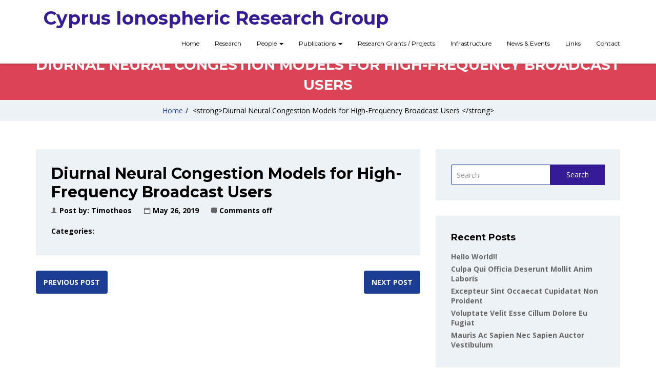

--- FILE ---
content_type: text/html; charset=UTF-8
request_url: http://cyirg.frederick.ac.cy/journal_article/diurnal-neural-congestion-models-for-high-frequency-broadcast-users-ieee-transactions-on-broadcasting-june-2009-vol-55-pp-145-154/
body_size: 8555
content:
<!doctype html>
<html lang="en-US">
<head>
    <meta charset="UTF-8">
    <meta name="viewport" content="width=device-width, initial-scale=1">
    <link rel="profile" href="http://gmpg.org/xfn/11">

    <title>Diurnal Neural Congestion Models for High-Frequency Broadcast Users  &#8211; Cyprus Ionospheric Research Group</title>
<meta name='robots' content='max-image-preview:large' />
<link rel='dns-prefetch' href='//fonts.googleapis.com' />
<link rel="alternate" type="application/rss+xml" title="Cyprus Ionospheric Research Group &raquo; Feed" href="http://cyirg.frederick.ac.cy/feed/" />
<link rel="alternate" type="application/rss+xml" title="Cyprus Ionospheric Research Group &raquo; Comments Feed" href="http://cyirg.frederick.ac.cy/comments/feed/" />
<script type="text/javascript">
/* <![CDATA[ */
window._wpemojiSettings = {"baseUrl":"https:\/\/s.w.org\/images\/core\/emoji\/14.0.0\/72x72\/","ext":".png","svgUrl":"https:\/\/s.w.org\/images\/core\/emoji\/14.0.0\/svg\/","svgExt":".svg","source":{"concatemoji":"http:\/\/cyirg.frederick.ac.cy\/wp-includes\/js\/wp-emoji-release.min.js?ver=6.4.7"}};
/*! This file is auto-generated */
!function(i,n){var o,s,e;function c(e){try{var t={supportTests:e,timestamp:(new Date).valueOf()};sessionStorage.setItem(o,JSON.stringify(t))}catch(e){}}function p(e,t,n){e.clearRect(0,0,e.canvas.width,e.canvas.height),e.fillText(t,0,0);var t=new Uint32Array(e.getImageData(0,0,e.canvas.width,e.canvas.height).data),r=(e.clearRect(0,0,e.canvas.width,e.canvas.height),e.fillText(n,0,0),new Uint32Array(e.getImageData(0,0,e.canvas.width,e.canvas.height).data));return t.every(function(e,t){return e===r[t]})}function u(e,t,n){switch(t){case"flag":return n(e,"\ud83c\udff3\ufe0f\u200d\u26a7\ufe0f","\ud83c\udff3\ufe0f\u200b\u26a7\ufe0f")?!1:!n(e,"\ud83c\uddfa\ud83c\uddf3","\ud83c\uddfa\u200b\ud83c\uddf3")&&!n(e,"\ud83c\udff4\udb40\udc67\udb40\udc62\udb40\udc65\udb40\udc6e\udb40\udc67\udb40\udc7f","\ud83c\udff4\u200b\udb40\udc67\u200b\udb40\udc62\u200b\udb40\udc65\u200b\udb40\udc6e\u200b\udb40\udc67\u200b\udb40\udc7f");case"emoji":return!n(e,"\ud83e\udef1\ud83c\udffb\u200d\ud83e\udef2\ud83c\udfff","\ud83e\udef1\ud83c\udffb\u200b\ud83e\udef2\ud83c\udfff")}return!1}function f(e,t,n){var r="undefined"!=typeof WorkerGlobalScope&&self instanceof WorkerGlobalScope?new OffscreenCanvas(300,150):i.createElement("canvas"),a=r.getContext("2d",{willReadFrequently:!0}),o=(a.textBaseline="top",a.font="600 32px Arial",{});return e.forEach(function(e){o[e]=t(a,e,n)}),o}function t(e){var t=i.createElement("script");t.src=e,t.defer=!0,i.head.appendChild(t)}"undefined"!=typeof Promise&&(o="wpEmojiSettingsSupports",s=["flag","emoji"],n.supports={everything:!0,everythingExceptFlag:!0},e=new Promise(function(e){i.addEventListener("DOMContentLoaded",e,{once:!0})}),new Promise(function(t){var n=function(){try{var e=JSON.parse(sessionStorage.getItem(o));if("object"==typeof e&&"number"==typeof e.timestamp&&(new Date).valueOf()<e.timestamp+604800&&"object"==typeof e.supportTests)return e.supportTests}catch(e){}return null}();if(!n){if("undefined"!=typeof Worker&&"undefined"!=typeof OffscreenCanvas&&"undefined"!=typeof URL&&URL.createObjectURL&&"undefined"!=typeof Blob)try{var e="postMessage("+f.toString()+"("+[JSON.stringify(s),u.toString(),p.toString()].join(",")+"));",r=new Blob([e],{type:"text/javascript"}),a=new Worker(URL.createObjectURL(r),{name:"wpTestEmojiSupports"});return void(a.onmessage=function(e){c(n=e.data),a.terminate(),t(n)})}catch(e){}c(n=f(s,u,p))}t(n)}).then(function(e){for(var t in e)n.supports[t]=e[t],n.supports.everything=n.supports.everything&&n.supports[t],"flag"!==t&&(n.supports.everythingExceptFlag=n.supports.everythingExceptFlag&&n.supports[t]);n.supports.everythingExceptFlag=n.supports.everythingExceptFlag&&!n.supports.flag,n.DOMReady=!1,n.readyCallback=function(){n.DOMReady=!0}}).then(function(){return e}).then(function(){var e;n.supports.everything||(n.readyCallback(),(e=n.source||{}).concatemoji?t(e.concatemoji):e.wpemoji&&e.twemoji&&(t(e.twemoji),t(e.wpemoji)))}))}((window,document),window._wpemojiSettings);
/* ]]> */
</script>
<style id='wp-emoji-styles-inline-css' type='text/css'>

	img.wp-smiley, img.emoji {
		display: inline !important;
		border: none !important;
		box-shadow: none !important;
		height: 1em !important;
		width: 1em !important;
		margin: 0 0.07em !important;
		vertical-align: -0.1em !important;
		background: none !important;
		padding: 0 !important;
	}
</style>
<link rel='stylesheet' id='wp-block-library-css' href='http://cyirg.frederick.ac.cy/wp-includes/css/dist/block-library/style.min.css?ver=6.4.7' type='text/css' media='all' />
<style id='classic-theme-styles-inline-css' type='text/css'>
/*! This file is auto-generated */
.wp-block-button__link{color:#fff;background-color:#32373c;border-radius:9999px;box-shadow:none;text-decoration:none;padding:calc(.667em + 2px) calc(1.333em + 2px);font-size:1.125em}.wp-block-file__button{background:#32373c;color:#fff;text-decoration:none}
</style>
<style id='global-styles-inline-css' type='text/css'>
body{--wp--preset--color--black: #000000;--wp--preset--color--cyan-bluish-gray: #abb8c3;--wp--preset--color--white: #ffffff;--wp--preset--color--pale-pink: #f78da7;--wp--preset--color--vivid-red: #cf2e2e;--wp--preset--color--luminous-vivid-orange: #ff6900;--wp--preset--color--luminous-vivid-amber: #fcb900;--wp--preset--color--light-green-cyan: #7bdcb5;--wp--preset--color--vivid-green-cyan: #00d084;--wp--preset--color--pale-cyan-blue: #8ed1fc;--wp--preset--color--vivid-cyan-blue: #0693e3;--wp--preset--color--vivid-purple: #9b51e0;--wp--preset--gradient--vivid-cyan-blue-to-vivid-purple: linear-gradient(135deg,rgba(6,147,227,1) 0%,rgb(155,81,224) 100%);--wp--preset--gradient--light-green-cyan-to-vivid-green-cyan: linear-gradient(135deg,rgb(122,220,180) 0%,rgb(0,208,130) 100%);--wp--preset--gradient--luminous-vivid-amber-to-luminous-vivid-orange: linear-gradient(135deg,rgba(252,185,0,1) 0%,rgba(255,105,0,1) 100%);--wp--preset--gradient--luminous-vivid-orange-to-vivid-red: linear-gradient(135deg,rgba(255,105,0,1) 0%,rgb(207,46,46) 100%);--wp--preset--gradient--very-light-gray-to-cyan-bluish-gray: linear-gradient(135deg,rgb(238,238,238) 0%,rgb(169,184,195) 100%);--wp--preset--gradient--cool-to-warm-spectrum: linear-gradient(135deg,rgb(74,234,220) 0%,rgb(151,120,209) 20%,rgb(207,42,186) 40%,rgb(238,44,130) 60%,rgb(251,105,98) 80%,rgb(254,248,76) 100%);--wp--preset--gradient--blush-light-purple: linear-gradient(135deg,rgb(255,206,236) 0%,rgb(152,150,240) 100%);--wp--preset--gradient--blush-bordeaux: linear-gradient(135deg,rgb(254,205,165) 0%,rgb(254,45,45) 50%,rgb(107,0,62) 100%);--wp--preset--gradient--luminous-dusk: linear-gradient(135deg,rgb(255,203,112) 0%,rgb(199,81,192) 50%,rgb(65,88,208) 100%);--wp--preset--gradient--pale-ocean: linear-gradient(135deg,rgb(255,245,203) 0%,rgb(182,227,212) 50%,rgb(51,167,181) 100%);--wp--preset--gradient--electric-grass: linear-gradient(135deg,rgb(202,248,128) 0%,rgb(113,206,126) 100%);--wp--preset--gradient--midnight: linear-gradient(135deg,rgb(2,3,129) 0%,rgb(40,116,252) 100%);--wp--preset--font-size--small: 13px;--wp--preset--font-size--medium: 20px;--wp--preset--font-size--large: 36px;--wp--preset--font-size--x-large: 42px;--wp--preset--spacing--20: 0.44rem;--wp--preset--spacing--30: 0.67rem;--wp--preset--spacing--40: 1rem;--wp--preset--spacing--50: 1.5rem;--wp--preset--spacing--60: 2.25rem;--wp--preset--spacing--70: 3.38rem;--wp--preset--spacing--80: 5.06rem;--wp--preset--shadow--natural: 6px 6px 9px rgba(0, 0, 0, 0.2);--wp--preset--shadow--deep: 12px 12px 50px rgba(0, 0, 0, 0.4);--wp--preset--shadow--sharp: 6px 6px 0px rgba(0, 0, 0, 0.2);--wp--preset--shadow--outlined: 6px 6px 0px -3px rgba(255, 255, 255, 1), 6px 6px rgba(0, 0, 0, 1);--wp--preset--shadow--crisp: 6px 6px 0px rgba(0, 0, 0, 1);}:where(.is-layout-flex){gap: 0.5em;}:where(.is-layout-grid){gap: 0.5em;}body .is-layout-flow > .alignleft{float: left;margin-inline-start: 0;margin-inline-end: 2em;}body .is-layout-flow > .alignright{float: right;margin-inline-start: 2em;margin-inline-end: 0;}body .is-layout-flow > .aligncenter{margin-left: auto !important;margin-right: auto !important;}body .is-layout-constrained > .alignleft{float: left;margin-inline-start: 0;margin-inline-end: 2em;}body .is-layout-constrained > .alignright{float: right;margin-inline-start: 2em;margin-inline-end: 0;}body .is-layout-constrained > .aligncenter{margin-left: auto !important;margin-right: auto !important;}body .is-layout-constrained > :where(:not(.alignleft):not(.alignright):not(.alignfull)){max-width: var(--wp--style--global--content-size);margin-left: auto !important;margin-right: auto !important;}body .is-layout-constrained > .alignwide{max-width: var(--wp--style--global--wide-size);}body .is-layout-flex{display: flex;}body .is-layout-flex{flex-wrap: wrap;align-items: center;}body .is-layout-flex > *{margin: 0;}body .is-layout-grid{display: grid;}body .is-layout-grid > *{margin: 0;}:where(.wp-block-columns.is-layout-flex){gap: 2em;}:where(.wp-block-columns.is-layout-grid){gap: 2em;}:where(.wp-block-post-template.is-layout-flex){gap: 1.25em;}:where(.wp-block-post-template.is-layout-grid){gap: 1.25em;}.has-black-color{color: var(--wp--preset--color--black) !important;}.has-cyan-bluish-gray-color{color: var(--wp--preset--color--cyan-bluish-gray) !important;}.has-white-color{color: var(--wp--preset--color--white) !important;}.has-pale-pink-color{color: var(--wp--preset--color--pale-pink) !important;}.has-vivid-red-color{color: var(--wp--preset--color--vivid-red) !important;}.has-luminous-vivid-orange-color{color: var(--wp--preset--color--luminous-vivid-orange) !important;}.has-luminous-vivid-amber-color{color: var(--wp--preset--color--luminous-vivid-amber) !important;}.has-light-green-cyan-color{color: var(--wp--preset--color--light-green-cyan) !important;}.has-vivid-green-cyan-color{color: var(--wp--preset--color--vivid-green-cyan) !important;}.has-pale-cyan-blue-color{color: var(--wp--preset--color--pale-cyan-blue) !important;}.has-vivid-cyan-blue-color{color: var(--wp--preset--color--vivid-cyan-blue) !important;}.has-vivid-purple-color{color: var(--wp--preset--color--vivid-purple) !important;}.has-black-background-color{background-color: var(--wp--preset--color--black) !important;}.has-cyan-bluish-gray-background-color{background-color: var(--wp--preset--color--cyan-bluish-gray) !important;}.has-white-background-color{background-color: var(--wp--preset--color--white) !important;}.has-pale-pink-background-color{background-color: var(--wp--preset--color--pale-pink) !important;}.has-vivid-red-background-color{background-color: var(--wp--preset--color--vivid-red) !important;}.has-luminous-vivid-orange-background-color{background-color: var(--wp--preset--color--luminous-vivid-orange) !important;}.has-luminous-vivid-amber-background-color{background-color: var(--wp--preset--color--luminous-vivid-amber) !important;}.has-light-green-cyan-background-color{background-color: var(--wp--preset--color--light-green-cyan) !important;}.has-vivid-green-cyan-background-color{background-color: var(--wp--preset--color--vivid-green-cyan) !important;}.has-pale-cyan-blue-background-color{background-color: var(--wp--preset--color--pale-cyan-blue) !important;}.has-vivid-cyan-blue-background-color{background-color: var(--wp--preset--color--vivid-cyan-blue) !important;}.has-vivid-purple-background-color{background-color: var(--wp--preset--color--vivid-purple) !important;}.has-black-border-color{border-color: var(--wp--preset--color--black) !important;}.has-cyan-bluish-gray-border-color{border-color: var(--wp--preset--color--cyan-bluish-gray) !important;}.has-white-border-color{border-color: var(--wp--preset--color--white) !important;}.has-pale-pink-border-color{border-color: var(--wp--preset--color--pale-pink) !important;}.has-vivid-red-border-color{border-color: var(--wp--preset--color--vivid-red) !important;}.has-luminous-vivid-orange-border-color{border-color: var(--wp--preset--color--luminous-vivid-orange) !important;}.has-luminous-vivid-amber-border-color{border-color: var(--wp--preset--color--luminous-vivid-amber) !important;}.has-light-green-cyan-border-color{border-color: var(--wp--preset--color--light-green-cyan) !important;}.has-vivid-green-cyan-border-color{border-color: var(--wp--preset--color--vivid-green-cyan) !important;}.has-pale-cyan-blue-border-color{border-color: var(--wp--preset--color--pale-cyan-blue) !important;}.has-vivid-cyan-blue-border-color{border-color: var(--wp--preset--color--vivid-cyan-blue) !important;}.has-vivid-purple-border-color{border-color: var(--wp--preset--color--vivid-purple) !important;}.has-vivid-cyan-blue-to-vivid-purple-gradient-background{background: var(--wp--preset--gradient--vivid-cyan-blue-to-vivid-purple) !important;}.has-light-green-cyan-to-vivid-green-cyan-gradient-background{background: var(--wp--preset--gradient--light-green-cyan-to-vivid-green-cyan) !important;}.has-luminous-vivid-amber-to-luminous-vivid-orange-gradient-background{background: var(--wp--preset--gradient--luminous-vivid-amber-to-luminous-vivid-orange) !important;}.has-luminous-vivid-orange-to-vivid-red-gradient-background{background: var(--wp--preset--gradient--luminous-vivid-orange-to-vivid-red) !important;}.has-very-light-gray-to-cyan-bluish-gray-gradient-background{background: var(--wp--preset--gradient--very-light-gray-to-cyan-bluish-gray) !important;}.has-cool-to-warm-spectrum-gradient-background{background: var(--wp--preset--gradient--cool-to-warm-spectrum) !important;}.has-blush-light-purple-gradient-background{background: var(--wp--preset--gradient--blush-light-purple) !important;}.has-blush-bordeaux-gradient-background{background: var(--wp--preset--gradient--blush-bordeaux) !important;}.has-luminous-dusk-gradient-background{background: var(--wp--preset--gradient--luminous-dusk) !important;}.has-pale-ocean-gradient-background{background: var(--wp--preset--gradient--pale-ocean) !important;}.has-electric-grass-gradient-background{background: var(--wp--preset--gradient--electric-grass) !important;}.has-midnight-gradient-background{background: var(--wp--preset--gradient--midnight) !important;}.has-small-font-size{font-size: var(--wp--preset--font-size--small) !important;}.has-medium-font-size{font-size: var(--wp--preset--font-size--medium) !important;}.has-large-font-size{font-size: var(--wp--preset--font-size--large) !important;}.has-x-large-font-size{font-size: var(--wp--preset--font-size--x-large) !important;}
.wp-block-navigation a:where(:not(.wp-element-button)){color: inherit;}
:where(.wp-block-post-template.is-layout-flex){gap: 1.25em;}:where(.wp-block-post-template.is-layout-grid){gap: 1.25em;}
:where(.wp-block-columns.is-layout-flex){gap: 2em;}:where(.wp-block-columns.is-layout-grid){gap: 2em;}
.wp-block-pullquote{font-size: 1.5em;line-height: 1.6;}
</style>
<link rel='stylesheet' id='sequence-theme-basic-css' href='http://cyirg.frederick.ac.cy/wp-content/plugins/academix-core/assets/css/sequence-theme.basic.min.css?ver=6.4.7' type='text/css' media='all' />
<link rel='stylesheet' id='ekko-lightbox-css' href='http://cyirg.frederick.ac.cy/wp-content/plugins/academix-core/assets/css/ekko-lightbox.min.css?ver=6.4.7' type='text/css' media='all' />
<link rel='stylesheet' id='academix-fonts-css' href='https://fonts.googleapis.com/css?family=Montserrat%3A400%2C500%2C700%7COpen+Sans%3A300%2C400%2C400italic%2C600%2C700&#038;subset=latin%2Clatin-ext' type='text/css' media='all' />
<link rel='stylesheet' id='bootstrap-css' href='http://cyirg.frederick.ac.cy/wp-content/themes/academix/assets/css/bootstrap.min.css?ver=3.3.2' type='text/css' media='all' />
<link rel='stylesheet' id='ionicons-min-css' href='http://cyirg.frederick.ac.cy/wp-content/themes/academix/assets/css/ionicons.min.css?ver=2.0.0' type='text/css' media='all' />
<link rel='stylesheet' id='animate-min-css' href='http://cyirg.frederick.ac.cy/wp-content/themes/academix/assets/css/animate.min.css?ver=1.0.0' type='text/css' media='all' />
<link rel='stylesheet' id='bootstrap-dropdownhover-min-css' href='http://cyirg.frederick.ac.cy/wp-content/themes/academix/assets/css/bootstrap-dropdownhover.min.css?ver=1.0.0' type='text/css' media='all' />
<link rel='stylesheet' id='meanmenu-css' href='http://cyirg.frederick.ac.cy/wp-content/themes/academix/assets/css/meanmenu.css?ver=2.0.7' type='text/css' media='all' />
<link rel='stylesheet' id='academix-main-css' href='http://cyirg.frederick.ac.cy/wp-content/themes/academix/assets/css/main.css?ver=1.0.0' type='text/css' media='all' />
<link rel='stylesheet' id='academix-style-css' href='http://cyirg.frederick.ac.cy/wp-content/themes/academix/style.css?ver=1.1.0' type='text/css' media='all' />
<link rel='stylesheet' id='tablepress-default-css' href='http://cyirg.frederick.ac.cy/wp-content/plugins/tablepress/css/build/default.css?ver=2.2.5' type='text/css' media='all' />
<link rel='stylesheet' id='kc-general-css' href='http://cyirg.frederick.ac.cy/wp-content/plugins/kingcomposer/assets/frontend/css/kingcomposer.min.css?ver=2.9.6' type='text/css' media='all' />
<link rel='stylesheet' id='kc-animate-css' href='http://cyirg.frederick.ac.cy/wp-content/plugins/kingcomposer/assets/css/animate.css?ver=2.9.6' type='text/css' media='all' />
<link rel='stylesheet' id='kc-icon-1-css' href='http://cyirg.frederick.ac.cy/wp-content/themes/academix/assets/css/ionicons.min.css?ver=2.9.6' type='text/css' media='all' />
<link rel='stylesheet' id='kc-icon-2-css' href='http://cyirg.frederick.ac.cy/wp-content/plugins/kingcomposer/assets/css/icons.css?ver=2.9.6' type='text/css' media='all' />
<script type="text/javascript" src="http://cyirg.frederick.ac.cy/wp-includes/js/jquery/jquery.min.js?ver=3.7.1" id="jquery-core-js"></script>
<script type="text/javascript" src="http://cyirg.frederick.ac.cy/wp-includes/js/jquery/jquery-migrate.min.js?ver=3.4.1" id="jquery-migrate-js"></script>
<link rel="https://api.w.org/" href="http://cyirg.frederick.ac.cy/wp-json/" /><link rel="alternate" type="application/json" href="http://cyirg.frederick.ac.cy/wp-json/wp/v2/journal_article/2392" /><link rel="EditURI" type="application/rsd+xml" title="RSD" href="http://cyirg.frederick.ac.cy/xmlrpc.php?rsd" />
<meta name="generator" content="WordPress 6.4.7" />
<link rel="canonical" href="http://cyirg.frederick.ac.cy/journal_article/diurnal-neural-congestion-models-for-high-frequency-broadcast-users-ieee-transactions-on-broadcasting-june-2009-vol-55-pp-145-154/" />
<link rel='shortlink' href='http://cyirg.frederick.ac.cy/?p=2392' />
<link rel="alternate" type="application/json+oembed" href="http://cyirg.frederick.ac.cy/wp-json/oembed/1.0/embed?url=http%3A%2F%2Fcyirg.frederick.ac.cy%2Fjournal_article%2Fdiurnal-neural-congestion-models-for-high-frequency-broadcast-users-ieee-transactions-on-broadcasting-june-2009-vol-55-pp-145-154%2F" />
<link rel="alternate" type="text/xml+oembed" href="http://cyirg.frederick.ac.cy/wp-json/oembed/1.0/embed?url=http%3A%2F%2Fcyirg.frederick.ac.cy%2Fjournal_article%2Fdiurnal-neural-congestion-models-for-high-frequency-broadcast-users-ieee-transactions-on-broadcasting-june-2009-vol-55-pp-145-154%2F&#038;format=xml" />
<script type="text/javascript">var kc_script_data={ajax_url:"http://cyirg.frederick.ac.cy/wp-admin/admin-ajax.php"}</script><style type="text/css">.recentcomments a{display:inline !important;padding:0 !important;margin:0 !important;}</style>	<style>
	.sabbi-page-header{
		background-color: ;
	}
	.blog-banner.sabbi-page-header{
		background-color: ;
	}
    </style>
			<style type="text/css" id="wp-custom-css">
			body .pt_60 {
    padding-top: 0px;
}

.page-id-3120 .sabbi-page-header.page-header-lg {
    display: none;
}
.page-id-3120 .auth-breadcrumb-wrap {
    padding-top: 13%;
}


.page-id-3129 .sabbi-page-header.page-header-lg {
    display: none;
}
.page-id-3129 .auth-breadcrumb-wrap {
    padding-top: 13%;
}


.page-id-3130 .sabbi-page-header.page-header-lg {
    display: none;
}
.page-id-3130 .auth-breadcrumb-wrap {
    padding-top: 13%;
}


.page-id-3131 .sabbi-page-header.page-header-lg {
    display: none;
}
.page-id-3131 .auth-breadcrumb-wrap {
    padding-top: 13%;
}


.page-id-2757 .sabbi-page-header.page-header-lg {
    display: none;
}
.page-id-2757 .auth-breadcrumb-wrap {
    padding-top: 13%;
}


.page-id-2843 .sabbi-page-header.page-header-lg {
    display: none;
}
.page-id-2843 .auth-breadcrumb-wrap {
    padding-top: 13%;
}


.page-id-2875 .sabbi-page-header.page-header-lg {
    display: none;
}
.page-id-2875 .auth-breadcrumb-wrap {
    padding-top: 13%;
}


.page-id-3158 .sabbi-page-header.page-header-lg {
    display: none;
}
.page-id-3158 .auth-breadcrumb-wrap {
    padding-top: 13%;
}


.page-id-3159 .sabbi-page-header.page-header-lg {
    display: none;
}
.page-id-3159 .auth-breadcrumb-wrap {
    padding-top: 13%;
}


.page-id-3134 .sabbi-page-header.page-header-lg {
    display: none;
}
.page-id-3134 .auth-breadcrumb-wrap {
    padding-top: 13%;
}


.page-id-3160 .sabbi-page-header.page-header-lg {
    display: none;
}
.page-id-3160 .auth-breadcrumb-wrap {
    padding-top: 13%;
}


.page-id-3161 .sabbi-page-header.page-header-lg {
    display: none;
}
.page-id-3161 .auth-breadcrumb-wrap {
    padding-top: 13%;
}

.seq {
    margin: 240px auto 0;
}
.sabbi-page-header.page-header-lg {
    height: 120px;
}


		</style>
		</head>

<body class="journal_article-template-default single single-journal_article postid-2392 kc-css-system">

<!-- start preloader -->
<!-- / end preloader -->


<div class="site-main" >
<div id="page" class="site ">
    <header class="sabbi-site-head">
        <nav class="navbar hidden-sm hidden-xs navbar-white navbar-kawsa navbar-fixed-top menu-padding" role="navigation">
            <div class="container">
                <div class="navbar-header">
                    <button aria-controls="navbar" aria-expanded="false" class="navbar-toggle collapsed" data-target="#navbar" data-toggle="collapse" type="button"><span class="sr-only"> Toggle navigation</span> <span class="icon-bar"></span> <span class="icon-bar"></span> <span class="icon-bar"></span></button> 
                    	    <h1 class="academix-logo"><a href="http://cyirg.frederick.ac.cy/" title="Cyprus Ionospheric Research Group">Cyprus Ionospheric Research Group</a></h1>
	                  </div>
                <div class="navbar-collapse collapse sabbi-navbar-collapse  navbar-nav-hov_underline" id="navbar">
                                        <ul id="menu-main-nav" class="nav navbar-nav navbar-right"><li itemscope="itemscope" itemtype="https://www.schema.org/SiteNavigationElement" id="menu-item-1617" class="menu-item menu-item-type-post_type menu-item-object-page menu-item-home menu-item-1617"><a title="Home" href="http://cyirg.frederick.ac.cy/">Home</a></li>
<li itemscope="itemscope" itemtype="https://www.schema.org/SiteNavigationElement" id="menu-item-3924" class="menu-item menu-item-type-post_type menu-item-object-page menu-item-3924"><a title="Research" href="http://cyirg.frederick.ac.cy/research/">Research</a></li>
<li itemscope="itemscope" itemtype="https://www.schema.org/SiteNavigationElement" id="menu-item-1625" class="menu-item menu-item-type-post_type menu-item-object-team menu-item-has-children menu-item-1625 dropdown"><a title="People" href="http://cyirg.frederick.ac.cy/teams/dr-haralambous/" data-hover="dropdown" data-animations="zoomIn" class="dropdown-toggle" aria-haspopup="true">People <span class="caret"></span></a>
<ul role="menu" class="dropdown-menu" >
	<li itemscope="itemscope" itemtype="https://www.schema.org/SiteNavigationElement" id="menu-item-1626" class="menu-item menu-item-type-post_type menu-item-object-team menu-item-1626"><a title="Head of Group" href="http://cyirg.frederick.ac.cy/teams/dr-haralambous/">Head of Group</a></li>
	<li itemscope="itemscope" itemtype="https://www.schema.org/SiteNavigationElement" id="menu-item-1623" class="menu-item menu-item-type-post_type menu-item-object-page menu-item-1623"><a title="Our Team" href="http://cyirg.frederick.ac.cy/our-team/">Our Team</a></li>
</ul>
</li>
<li itemscope="itemscope" itemtype="https://www.schema.org/SiteNavigationElement" id="menu-item-1700" class="menu-item menu-item-type-custom menu-item-object-custom menu-item-has-children menu-item-1700 dropdown"><a title="Publications" href="#" data-hover="dropdown" data-animations="zoomIn" class="dropdown-toggle" aria-haspopup="true">Publications <span class="caret"></span></a>
<ul role="menu" class="dropdown-menu" >
	<li itemscope="itemscope" itemtype="https://www.schema.org/SiteNavigationElement" id="menu-item-1622" class="menu-item menu-item-type-post_type menu-item-object-page menu-item-1622"><a title="Journal Articles" href="http://cyirg.frederick.ac.cy/journal-articles/">Journal Articles</a></li>
	<li itemscope="itemscope" itemtype="https://www.schema.org/SiteNavigationElement" id="menu-item-1620" class="menu-item menu-item-type-post_type menu-item-object-page menu-item-1620"><a title="Conferences And Talks" href="http://cyirg.frederick.ac.cy/conferences-and-talks/">Conferences And Talks</a></li>
</ul>
</li>
<li itemscope="itemscope" itemtype="https://www.schema.org/SiteNavigationElement" id="menu-item-2281" class="menu-item menu-item-type-post_type menu-item-object-page menu-item-2281"><a title="Research Grants / Projects" href="http://cyirg.frederick.ac.cy/research-grants-projects/">Research Grants / Projects</a></li>
<li itemscope="itemscope" itemtype="https://www.schema.org/SiteNavigationElement" id="menu-item-2300" class="menu-item menu-item-type-post_type menu-item-object-page menu-item-2300"><a title="Infrastructure" href="http://cyirg.frederick.ac.cy/infrastructure/">Infrastructure</a></li>
<li itemscope="itemscope" itemtype="https://www.schema.org/SiteNavigationElement" id="menu-item-3506" class="menu-item menu-item-type-post_type menu-item-object-page menu-item-3506"><a title="News &#038; Events" href="http://cyirg.frederick.ac.cy/event/">News &#038; Events</a></li>
<li itemscope="itemscope" itemtype="https://www.schema.org/SiteNavigationElement" id="menu-item-2301" class="menu-item menu-item-type-post_type menu-item-object-page menu-item-2301"><a title="Links" href="http://cyirg.frederick.ac.cy/links/">Links</a></li>
<li itemscope="itemscope" itemtype="https://www.schema.org/SiteNavigationElement" id="menu-item-2302" class="menu-item menu-item-type-post_type menu-item-object-page menu-item-2302"><a title="Contact" href="http://cyirg.frederick.ac.cy/contact/">Contact</a></li>
</ul>                </div>
            </div>
        </nav><!-- /.navbar -->

        <div class="mobile-menu-area navbar-fixed-top">
             <div class="mobile-menu hidden-md hidden-lg" id="mob-menu">
                <div class="mobile-menu-logo">
                    	    <h1 class="academix-logo"><a href="http://cyirg.frederick.ac.cy/" title="Cyprus Ionospheric Research Group">Cyprus Ionospheric Research Group</a></h1>
	                  </div>
                <ul id="menu-main-nav" class="nav navbar-nav navbar-right m-menu"><li class="menu-item menu-item-type-post_type menu-item-object-page menu-item-home menu-item-1617"><a href="http://cyirg.frederick.ac.cy/">Home</a></li>
<li class="menu-item menu-item-type-post_type menu-item-object-page menu-item-3924"><a href="http://cyirg.frederick.ac.cy/research/">Research</a></li>
<li class="menu-item menu-item-type-post_type menu-item-object-team menu-item-has-children menu-item-1625"><a href="http://cyirg.frederick.ac.cy/teams/dr-haralambous/">People</a>
<ul class="sub-menu">
	<li class="menu-item menu-item-type-post_type menu-item-object-team menu-item-1626"><a href="http://cyirg.frederick.ac.cy/teams/dr-haralambous/">Head of Group</a></li>
	<li class="menu-item menu-item-type-post_type menu-item-object-page menu-item-1623"><a href="http://cyirg.frederick.ac.cy/our-team/">Our Team</a></li>
</ul>
</li>
<li class="menu-item menu-item-type-custom menu-item-object-custom menu-item-has-children menu-item-1700"><a href="#">Publications</a>
<ul class="sub-menu">
	<li class="menu-item menu-item-type-post_type menu-item-object-page menu-item-1622"><a href="http://cyirg.frederick.ac.cy/journal-articles/">Journal Articles</a></li>
	<li class="menu-item menu-item-type-post_type menu-item-object-page menu-item-1620"><a href="http://cyirg.frederick.ac.cy/conferences-and-talks/">Conferences And Talks</a></li>
</ul>
</li>
<li class="menu-item menu-item-type-post_type menu-item-object-page menu-item-2281"><a href="http://cyirg.frederick.ac.cy/research-grants-projects/">Research Grants / Projects</a></li>
<li class="menu-item menu-item-type-post_type menu-item-object-page menu-item-2300"><a href="http://cyirg.frederick.ac.cy/infrastructure/">Infrastructure</a></li>
<li class="menu-item menu-item-type-post_type menu-item-object-page menu-item-3506"><a href="http://cyirg.frederick.ac.cy/event/">News &#038; Events</a></li>
<li class="menu-item menu-item-type-post_type menu-item-object-page menu-item-2301"><a href="http://cyirg.frederick.ac.cy/links/">Links</a></li>
<li class="menu-item menu-item-type-post_type menu-item-object-page menu-item-2302"><a href="http://cyirg.frederick.ac.cy/contact/">Contact</a></li>
</ul>            </div>
        </div>
    </header><!-- #masthead -->	<header class="blog-banner sabbi-page-header page-header-lg " >
        <div class="page-header-content conternt-center">
            <div class="header-title-block">
                <h1 class="page-title"><strong>Diurnal Neural Congestion Models for High-Frequency Broadcast Users </strong></h1>
            </div>
        </div>
    </header>

			<div class="blog-breadcrumb auth-breadcrumb-wrap ">
	        <div class="container">
	            <ul class="breadcrumb sabbi-breadcrumb text-center"><li><a href="http://cyirg.frederick.ac.cy/">Home</a><span class="separator">/</span></li>
 <li><span href="#">&lt;strong&gt;Diurnal Neural Congestion Models for High-Frequency Broadcast Users &lt;/strong&gt;</span></li>
</ul>	        </div>
        </div>
	
	<div class="academix-content-area blog site-padding">
		<div class="container">
			<div class="row">
							    <div class="col-md-8">
                    <div class="row">
						<div class="col-md-12">
    <!--blog single section start here-->
    <article  id="post-2392" class="blog-single post-2392 journal_article type-journal_article status-publish hentry journal_article_cat-213">
                <div class="blog-content">
        <h1 class="entry-title"><strong>Diurnal Neural Congestion Models for High-Frequency Broadcast Users </strong></h1>        <ul class="post-time">
            <li><i class="ion-person"></i><span>Post by: </span><a href="http://cyirg.frederick.ac.cy/author/timotheos/" title="Posts by timotheos" rel="author">timotheos</a></li>
            <li><i class="ion-calendar"></i><span>May 26, 2019</span></li>
            <li><i class="ion-chatbox"></i><span class=" ">Comments off</span></li>     
        </ul>
        
          <div class="blo-cat"><span><strong>Categories: </strong></span></div>
           
           
        </div>
    </article> <!-- /.blog-single -->
    <!--blog single section end here-->

    
	<nav class="navigation post-navigation" aria-label="Posts">
		<h2 class="screen-reader-text">Post navigation</h2>
		<div class="nav-links"><div class="nav-previous"><a href="http://cyirg.frederick.ac.cy/journal_article/hf-spectrum-occupancy-and-antennas-annals-of-geophysics-523-4-339-357/" rel="prev">Previous post</a></div><div class="nav-next"><a href="http://cyirg.frederick.ac.cy/journal_article/models-of-hf-spectral-occupancy-over-a-sunspot-cycle-iee-proceedings-communications-1526-980-988/" rel="next">Next post</a></div></div>
	</nav> 
                            
    
</div>					    </div>
				    </div>
				
<aside id="secondary" class="col-md-4 widget-area">
    <div class="blog-sidebar">
		<section id="search-2" class="widget widget_search">
	    <div class="search-form">
			<form role="search" method="get" id="searchform" class="searchform" action="http://cyirg.frederick.ac.cy/" >
				<div class="input-group">
				    <input type="search" value="" name="s" class="search-field form-control"  placeholder="Search">
				    <label class="hide">Search for:</label>
				    <span class="input-group-btn">
				      <button type="submit" class="search-submit">Search</button>
				    </span>
				</div>
			</form>
		</div></section>
		<section id="recent-posts-2" class="widget widget_recent_entries">
		<h4 class="widget-title">Recent Posts</h4>
		<ul>
											<li>
					<a href="http://cyirg.frederick.ac.cy/hello-world/">Hello world!!</a>
									</li>
											<li>
					<a href="http://cyirg.frederick.ac.cy/culpa-qui-officia-deserunt-mollit-anim/">Culpa qui officia deserunt mollit anim laboris</a>
									</li>
											<li>
					<a href="http://cyirg.frederick.ac.cy/excepteur-sint-occaecat-cupidatat-non-proident/">Excepteur sint occaecat cupidatat non proident</a>
									</li>
											<li>
					<a href="http://cyirg.frederick.ac.cy/voluptate-velit-esse-cillum-dolore-eu-fugiat/">Voluptate velit esse cillum dolore eu fugiat</a>
									</li>
											<li>
					<a href="http://cyirg.frederick.ac.cy/mauris-ac-sapien-nec-sapien-auctor-vestibulum/">Mauris ac sapien nec sapien auctor vestibulum</a>
									</li>
					</ul>

		</section><section id="recent-comments-2" class="widget widget_recent_comments"><h4 class="widget-title">Recent Comments</h4><ul id="recentcomments"></ul></section><section id="archives-2" class="widget widget_archive"><h4 class="widget-title">Archives</h4>
			<ul>
					<li><a href='http://cyirg.frederick.ac.cy/2019/05/'>May 2019</a></li>
	<li><a href='http://cyirg.frederick.ac.cy/2018/09/'>September 2018</a></li>
	<li><a href='http://cyirg.frederick.ac.cy/2017/08/'>August 2017</a></li>
	<li><a href='http://cyirg.frederick.ac.cy/2017/07/'>July 2017</a></li>
	<li><a href='http://cyirg.frederick.ac.cy/2017/05/'>May 2017</a></li>
	<li><a href='http://cyirg.frederick.ac.cy/2017/04/'>April 2017</a></li>
	<li><a href='http://cyirg.frederick.ac.cy/2017/02/'>February 2017</a></li>
			</ul>

			</section><section id="categories-2" class="widget widget_categories"><h4 class="widget-title">Categories</h4>
			<ul>
					<li class="cat-item cat-item-3"><a href="http://cyirg.frederick.ac.cy/category/antiquarianism/">antiquarianism</a>
</li>
	<li class="cat-item cat-item-5"><a href="http://cyirg.frederick.ac.cy/category/asmodeus/">asmodeus</a>
</li>
	<li class="cat-item cat-item-6"><a href="http://cyirg.frederick.ac.cy/category/blogroll/">Blogroll</a>
</li>
	<li class="cat-item cat-item-7"><a href="http://cyirg.frederick.ac.cy/category/broder/">broder</a>
</li>
	<li class="cat-item cat-item-8"><a href="http://cyirg.frederick.ac.cy/category/buying/">buying</a>
</li>
	<li class="cat-item cat-item-13"><a href="http://cyirg.frederick.ac.cy/category/chastening/">chastening</a>
</li>
	<li class="cat-item cat-item-17"><a href="http://cyirg.frederick.ac.cy/category/dispatch/">dispatch</a>
</li>
	<li class="cat-item cat-item-27"><a href="http://cyirg.frederick.ac.cy/category/insubordination/">insubordination</a>
</li>
	<li class="cat-item cat-item-28"><a href="http://cyirg.frederick.ac.cy/category/kids/">Kids</a>
</li>
	<li class="cat-item cat-item-29"><a href="http://cyirg.frederick.ac.cy/category/lender/">lender</a>
</li>
	<li class="cat-item cat-item-44"><a href="http://cyirg.frederick.ac.cy/category/school/">School</a>
</li>
	<li class="cat-item cat-item-50"><a href="http://cyirg.frederick.ac.cy/category/tamtam/">tamtam</a>
</li>
	<li class="cat-item cat-item-1"><a href="http://cyirg.frederick.ac.cy/category/uncategorized/">Uncategorized</a>
</li>
	<li class="cat-item cat-item-54"><a href="http://cyirg.frederick.ac.cy/category/ween/">ween</a>
</li>
	<li class="cat-item cat-item-55"><a href="http://cyirg.frederick.ac.cy/category/wellhead/">wellhead</a>
</li>
			</ul>

			</section><section id="meta-2" class="widget widget_meta"><h4 class="widget-title">Meta</h4>
		<ul>
						<li><a href="http://cyirg.frederick.ac.cy/wp-login.php">Log in</a></li>
			<li><a href="http://cyirg.frederick.ac.cy/feed/">Entries feed</a></li>
			<li><a href="http://cyirg.frederick.ac.cy/comments/feed/">Comments feed</a></li>

			<li><a href="https://wordpress.org/">WordPress.org</a></li>
		</ul>

		</section><section id="tag_cloud-1" class="widget widget_tag_cloud"><h4 class="widget-title">Tags</h4><div class="tagcloud"><a href="http://cyirg.frederick.ac.cy/tag/book/" class="tag-cloud-link tag-link-73 tag-link-position-1" style="font-size: 8pt;" aria-label="book (1 item)">book</a>
<a href="http://cyirg.frederick.ac.cy/tag/conference/" class="tag-cloud-link tag-link-82 tag-link-position-2" style="font-size: 8pt;" aria-label="conference (1 item)">conference</a>
<a href="http://cyirg.frederick.ac.cy/tag/course/" class="tag-cloud-link tag-link-84 tag-link-position-3" style="font-size: 8pt;" aria-label="course (1 item)">course</a>
<a href="http://cyirg.frederick.ac.cy/tag/event/" class="tag-cloud-link tag-link-96 tag-link-position-4" style="font-size: 8pt;" aria-label="event (1 item)">event</a>
<a href="http://cyirg.frederick.ac.cy/tag/faculty/" class="tag-cloud-link tag-link-98 tag-link-position-5" style="font-size: 8pt;" aria-label="faculty (1 item)">faculty</a>
<a href="http://cyirg.frederick.ac.cy/tag/library/" class="tag-cloud-link tag-link-119 tag-link-position-6" style="font-size: 8pt;" aria-label="library (1 item)">library</a>
<a href="http://cyirg.frederick.ac.cy/tag/publications/" class="tag-cloud-link tag-link-147 tag-link-position-7" style="font-size: 8pt;" aria-label="publications (1 item)">publications</a>
<a href="http://cyirg.frederick.ac.cy/tag/research/" class="tag-cloud-link tag-link-154 tag-link-position-8" style="font-size: 8pt;" aria-label="research (1 item)">research</a>
<a href="http://cyirg.frederick.ac.cy/tag/staff/" class="tag-cloud-link tag-link-157 tag-link-position-9" style="font-size: 8pt;" aria-label="staff (1 item)">staff</a>
<a href="http://cyirg.frederick.ac.cy/tag/student/" class="tag-cloud-link tag-link-162 tag-link-position-10" style="font-size: 8pt;" aria-label="student (1 item)">student</a>
<a href="http://cyirg.frederick.ac.cy/tag/university/" class="tag-cloud-link tag-link-181 tag-link-position-11" style="font-size: 8pt;" aria-label="university (1 item)">university</a></div>
</section><section id="calendar-1" class="widget widget_calendar"><h4 class="widget-title">Calendar</h4><div id="calendar_wrap" class="calendar_wrap"><table id="wp-calendar" class="wp-calendar-table">
	<caption>November 2025</caption>
	<thead>
	<tr>
		<th scope="col" title="Monday">M</th>
		<th scope="col" title="Tuesday">T</th>
		<th scope="col" title="Wednesday">W</th>
		<th scope="col" title="Thursday">T</th>
		<th scope="col" title="Friday">F</th>
		<th scope="col" title="Saturday">S</th>
		<th scope="col" title="Sunday">S</th>
	</tr>
	</thead>
	<tbody>
	<tr>
		<td colspan="5" class="pad">&nbsp;</td><td>1</td><td>2</td>
	</tr>
	<tr>
		<td>3</td><td>4</td><td>5</td><td>6</td><td>7</td><td>8</td><td>9</td>
	</tr>
	<tr>
		<td>10</td><td>11</td><td>12</td><td>13</td><td>14</td><td>15</td><td>16</td>
	</tr>
	<tr>
		<td id="today">17</td><td>18</td><td>19</td><td>20</td><td>21</td><td>22</td><td>23</td>
	</tr>
	<tr>
		<td>24</td><td>25</td><td>26</td><td>27</td><td>28</td><td>29</td><td>30</td>
	</tr>
	</tbody>
	</table><nav aria-label="Previous and next months" class="wp-calendar-nav">
		<span class="wp-calendar-nav-prev"><a href="http://cyirg.frederick.ac.cy/2019/05/">&laquo; May</a></span>
		<span class="pad">&nbsp;</span>
		<span class="wp-calendar-nav-next">&nbsp;</span>
	</nav></div></section>	</div>
</aside><!-- #secondary -->
			</div>
        </div>
	</div>

	<footer id="colophon" class="site-footer section-footer " >
        
        	</footer><!-- #colophon -->
</div><!-- #page -->
</div> <!-- end site main -->

<script type="text/javascript" src="http://cyirg.frederick.ac.cy/wp-content/plugins/academix-core/assets/js/hammer.min.js?ver=20181415" id="hammer-min-js"></script>
<script type="text/javascript" src="http://cyirg.frederick.ac.cy/wp-includes/js/imagesloaded.min.js?ver=5.0.0" id="imagesloaded-js"></script>
<script type="text/javascript" src="http://cyirg.frederick.ac.cy/wp-content/plugins/academix-core/assets/js/sequence.min.js?ver=20181415" id="sequence-min-js"></script>
<script type="text/javascript" src="http://cyirg.frederick.ac.cy/wp-content/plugins/academix-core/assets/js/ekko-lightbox.min.js?ver=20181415" id="ekko-lightbox-js"></script>
<script type="text/javascript" src="http://cyirg.frederick.ac.cy/wp-content/plugins/academix-core/assets/js/shortcode.main.js?ver=20181416" id="rushmore-shortcode-main-js"></script>
<script type="text/javascript" src="http://cyirg.frederick.ac.cy/wp-content/themes/academix/assets/js/bootstrap-dropdownhover.min.js?ver=1.0.0" id="bootstrap-dropdownhover-min-js"></script>
<script type="text/javascript" src="http://cyirg.frederick.ac.cy/wp-content/themes/academix/assets/js/bootstrap.min.js?ver=3.3.2" id="bootstrap-js"></script>
<script type="text/javascript" src="http://cyirg.frederick.ac.cy/wp-content/themes/academix/assets/js/jquery.meanmenu.js?ver=2.0.8" id="jquery-meanmenu-js"></script>
<script type="text/javascript" src="http://cyirg.frederick.ac.cy/wp-content/themes/academix/assets/js/main.js?ver=1.0.0" id="academix-main-js"></script>
<script type="text/javascript" src="http://cyirg.frederick.ac.cy/wp-content/plugins/kingcomposer/assets/frontend/js/kingcomposer.min.js?ver=2.9.6" id="kc-front-scripts-js"></script>

</body>
</html>
